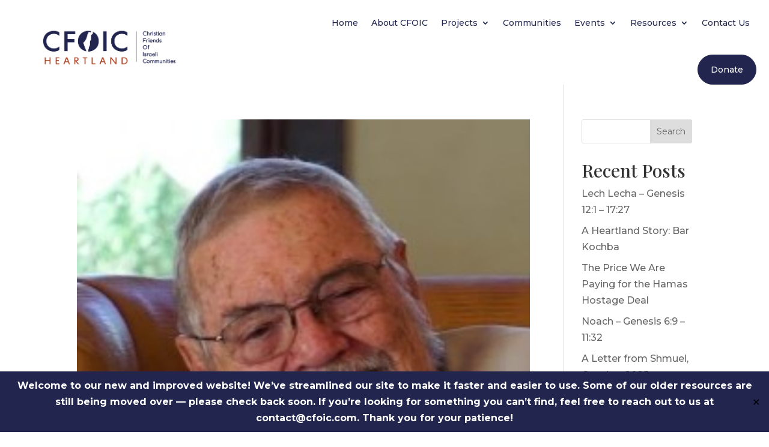

--- FILE ---
content_type: text/css
request_url: https://cfoic.com/wp-content/themes/AGP-Child-Theme/style.css?ver=4.27.4
body_size: 279
content:
/*======================================
Theme Name: AGP Web Design
Theme URI: https://divicake.com/
Description: A unique, custom designed website by AGP Web Design.
Version: 1.0
Author: AGP
Author URI: https://agpwebdesign.com/
Template: Divi
======================================*/


/* You can add your own CSS styles here. Use !important to overwrite styles if needed. */

